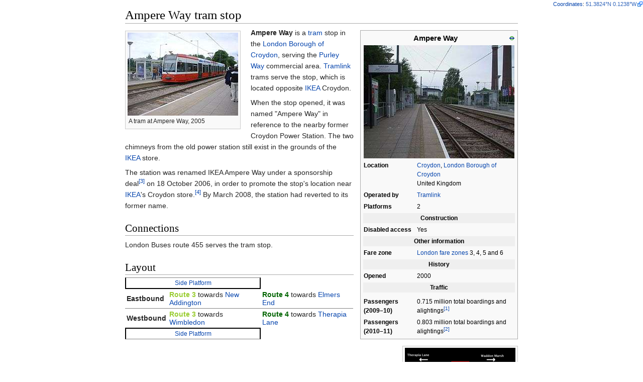

--- FILE ---
content_type: text/html
request_url: https://ipfs.io/ipfs/QmXoypizjW3WknFiJnKLwHCnL72vedxjQkDDP1mXWo6uco/wiki/Ampere_Way_tram_stop.html
body_size: 6007
content:
<html><head>
    <meta charset="UTF-8">
    <title>Ampere Way tram stop</title>
    <meta name="viewport" content="width=device-width, initial-scale=1.0">
    <link rel="stylesheet" href="../-/s/style.css">
    <script src="../-/j/head.js"></script>
  <meta name="geo.position" content="51.3824;-0.1238"></head>
  <body class="mw-body mw-body-content mediawiki" style="background-color: white; margin: 0; border-width: 0px; padding: 0px;">
    <div id="content" class="mw-body" style="padding: 1em; border-width: 0px; max-width: 55.8em; margin: 0 auto 0 auto">
      <a id="top"></a>
      <h1 id="titleHeading" style="background-color: white; margin: 0;">Ampere Way tram stop</h1>
      <div id="mw-content-text"><table class="infobox vcard" style="width:22em;width: 25.5em;" id="mwAQ"><tbody><tr><th colspan="2" style="text-align:center;font-size:125%;font-weight:bold"><div style="display: table; width: 100%; border-collapse: collapse;"><div style="display: table-cell; width: inherit; vertical-align: middle;"><span class="fn org">Ampere Way</span></div><div style="display: table-cell; vertical-align: middle; padding-left: 3px; white-space: nowrap;"><span><a href="Tramlink.html"><img alt="Tramlink" src="../I/m/Tramlink_no-text_roundel.svg.png" data-file-width="640" data-file-height="520" data-file-type="drawing" height="8" width="10"></a></span></div></div></th></tr><tr><td colspan="2" style="text-align:center">
<div><img src="../I/m/Ampere_Way_tramstop_look_east.JPG" data-file-width="1600" data-file-height="1200" data-file-type="bitmap" height="225" width="300"></div></td></tr><tr><th scope="row">Location</th><td class="label">
<a href="Croydon.html" title="Croydon">Croydon</a>, <a href="London_Borough_of_Croydon.html" title="London Borough of Croydon">London Borough of Croydon</a><br>United Kingdom</td></tr><tr><th scope="row">Operated by</th><td>
<a href="Tramlink.html" title="Tramlink">Tramlink</a></td></tr><tr><th scope="row">Platforms</th><td>
2</td></tr><tr><th colspan="2" style="text-align:center;color: #000; background-color: #efefef;">Construction</th></tr><tr><th scope="row">Disabled access</th><td>
Yes</td></tr><tr><th colspan="2" style="text-align:center;color: #000; background-color: #efefef;">Other information</th></tr><tr><th scope="row">Fare zone</th><td>
<a href="London_fare_zones.html" title="London fare zones">London fare zones</a> 3, 4, 5 and 6</td></tr><tr><th colspan="2" style="text-align:center;color: #000; background-color: #efefef;">History</th></tr><tr><th scope="row">Opened</th><td>
2000</td></tr><tr><th colspan="2" style="text-align:center;color: #000; background-color: #efefef;">Traffic</th></tr><tr><td colspan="2" style="text-align:center"></td></tr>
<tr><th scope="row">Passengers (2009–10)</th><td>
0.715<span>&nbsp;</span>million total boardings and alightings<sup id="cite_ref-infobox_stats_ref_ct1_1-0"><a href="#cite_note-infobox_stats_ref_ct1-1" style="counter-reset: mw-Ref 1;"><span class="mw-reflink-text">[1]</span></a></sup></td></tr>
<tr><th scope="row">Passengers (2010–11)</th><td>
0.803<span>&nbsp;</span>million total boardings and alightings<sup id="cite_ref-infobox_stats_ref_ct2_2-0"><a href="#cite_note-infobox_stats_ref_ct2-2" style="counter-reset: mw-Ref 2;"><span class="mw-reflink-text">[2]</span></a></sup></td></tr></tbody></table>
<div class="thumb tleft"><div class="thumbinner" style="width:222px"><img src="../I/m/Tramlink_station_at_Ampere_Way_-_geograph.org.uk_-_24226.jpg" data-file-width="640" data-file-height="480" data-file-type="bitmap" height="165" width="220" id="mwBA"><div class="thumbcaption" style="text-align: left">A tram at Ampere Way, 2005</div></div></div>
<div class="thumb tright"><div class="thumbinner" style="width:222px"><img src="../I/m/Ampere_Way_layout.gif" data-file-width="405" data-file-height="170" data-file-type="bitmap" height="92" width="220" id="mwCA"><div class="thumbcaption" style="text-align: left">Tram stop layout</div></div></div>
<table class="mbox-small  sistersitebox" style="border:1px solid #aaa;background-color:#f9f9f9" id="mwCg">
<tbody><tr>
<td class="mbox-image"><span class="noviewer"><img alt="" src="../I/m/Commons-logo.svg.png" data-file-width="1024" data-file-height="1376" data-file-type="drawing" height="40" width="30"></span></td>
<td class="mbox-text plainlist">Wikimedia Commons has media related to <i><b><a href="https://commons.wikimedia.org/wiki/Category:Ampere Way tram stop" title="commons:Category:Ampere Way tram stop" class="external">Ampere Way tram stop</a></b></i>.</td></tr></tbody></table><span>
</span>
<p id="mwDA"><b id="mwDQ">Ampere Way</b> is a <a href="Tram.html" title="Tram" id="mwDg">tram</a> stop in the <a href="London_Borough_of_Croydon.html" title="London Borough of Croydon" id="mwDw">London Borough of Croydon</a>, serving the <a href="Purley_Way.html" title="Purley Way" id="mwEA">Purley Way</a> commercial area. <a href="Tramlink.html" title="Tramlink" id="mwEQ">Tramlink</a> trams serve the stop, which is located opposite <a href="IKEA.html" title="IKEA" id="mwEg">IKEA</a> Croydon.</p>

<p id="mwEw">When the stop opened, it was named "Ampere Way" in reference to the nearby former Croydon Power Station.  The two chimneys from the old power station still exist in the grounds of the <a href="IKEA.html" title="IKEA" id="mwFA">IKEA</a> store.</p>

<p id="mwFQ">The station was renamed IKEA Ampere Way under a sponsorship deal<sup id="cite_ref-3"><a href="#cite_note-3" style="counter-reset: mw-Ref 3;"><span class="mw-reflink-text">[3]</span></a></sup> on 18 October 2006, in order to promote the stop's location near <a href="IKEA.html" title="IKEA" id="mwFg">IKEA</a>'s Croydon store.<sup id="cite_ref-4"><a href="#cite_note-4" style="counter-reset: mw-Ref 4;"><span class="mw-reflink-text">[4]</span></a></sup> By March 2008, the station had reverted to its former name.</p>

<h2 id="mwFw">Connections</h2>
<p id="mwGA">London Buses route 455 serves the tram stop.</p>

<h2 id="mwGg">Layout</h2>
<table border="0" cellspacing="0" cellpadding="3" id="mwGw">
<tbody id="mwHA"><tr id="mwHQ">
<td style="border-top:solid 1px gray;border-right:solid 2px black;border-left:solid 2px black;border-bottom:solid 2px black;" colspan="2" id="mwHg"><center id="mwHw"><small id="mwIA"><a href="Side_Platform.html" title="Side Platform" id="mwIQ">Side Platform</a></small></center></td></tr>
<tr id="mwIg">
<td style="border-bottom:solid 1px gray;" id="mwIw"><b id="mwJA">Eastbound</b></td>
<td style="border-bottom:solid 1px gray;" id="mwJQ"><b id="mwJg"><span style="color:YellowGreen;" id="mwJw">Route 3</span></b> towards <a href="New_Addington_tram_stop.html" title="New Addington tram stop" id="mwKA">New Addington</a></td>
<td style="border-bottom:solid 1px gray;" id="mwKQ"><b id="mwKg"><span style="color:DarkGreen;" id="mwKw">Route 4</span></b> towards <a href="Elmers_End_station.html" title="Elmers End station" id="mwLA">Elmers End</a></td></tr>
<tr id="mwLQ">
<td id="mwLg"><b id="mwLw">Westbound</b></td>
<td id="mwMA"><b id="mwMQ"><span style="color:YellowGreen;" id="mwMg">Route 3</span></b> towards <a href="Wimbledon_station.html" title="Wimbledon station" id="mwMw">Wimbledon</a></td>
<td id="mwNA"><b id="mwNQ"><span style="color:DarkGreen;" id="mwNg">Route 4</span></b> towards <a href="Therapia_Lane_tram_stop.html" title="Therapia Lane tram stop" id="mwNw">Therapia Lane</a></td></tr>
<tr id="mwOA">
<td style="border-top:solid 2px black;border-right:solid 2px black;border-left:solid 2px black;border-bottom:solid 1px gray;" colspan="2" id="mwOQ"><center id="mwOg"><small id="mwOw"><a href="Side_Platform.html" title="Side Platform" id="mwPA">Side Platform</a></small></center></td></tr>
<tr id="mwPQ"></tr>
</tbody></table>

<p id="mwPg"><br id="mwPw"></p>
<span id="mwQA">
</span><table class="wikitable" style="margin:0.5em auto; font-size:95%;clear:both; border-top: 0px none; border-collapse: separate;" cellspacing="0" cellpadding="-1">

<tbody><tr>
<th style="vertical-align: middle; width: 30%; border-top: 1px #aaa solid; border-right: 1px #aaa solid; border-left: 0px; border-bottom: 0px; color:inherit; background-color:#f2f2f2;">Preceding tram stop</th>
<th style="border-left: 0px none; border-right: 0px none; border-bottom: 0px none; border-top: 1px #aaa solid; background-color:#"><span>&nbsp;</span></th>
<th style="vertical-align: middle; border-top: 1px #aaa solid; border-left: 0px none; border-right: 0px none; border-bottom: 0px none; background-color:#"><span><a href="Tramlink.html"><img src="../I/m/Tramlink_no-text_roundel.svg.png" data-file-width="640" data-file-height="520" data-file-type="drawing" height="12" width="15"></a></span> <a href="Tramlink.html" title="Tramlink">Tramlink</a></th>
<th style="border-left: 0px none; border-right: 0px none; border-bottom: 0px none; border-top: 1px #aaa solid; background-color:#"><span>&nbsp;</span></th>
<th style="vertical-align: middle; width: 30%; border-top: 1px #aaa solid; border-left: 1px #aaa solid; border-right: 0px; border-bottom: 0px; color:inherit; background-color:#f2f2f2;">Following tram stop</th></tr>

<tr>
<td rowspan="1" style="text-align: center; vertical-align: middle; border-left: 0px none; border-bottom: 0px none; border-right: 1px #aaa solid; border-top: 1px #aaa solid;"><div><a href="Therapia_Lane_tram_stop.html" title="Therapia Lane tram stop">Therapia Lane</a></div><div style="font-size: smaller;"><i>towards<span>&nbsp;</span><a href="Wimbledon_station.html" title="Wimbledon station">Wimbledon</a></i></div></td><td rowspan="1" style="text-align: center; border-left: 0px none; border-bottom: 0px none; border-right: 0px none; border-top: 1px #aaa solid; width: 8px; background-color: #7CC242"></td><td rowspan="1" style="text-align: center; vertical-align: middle; border-bottom: 0px none;"><a href="Tramlink_route_3.html" title="Tramlink route 3">Route 3</a></td><td rowspan="1" style="text-align: center; border-left: 0px none; border-bottom: 0px none; border-right: 0px none; border-top: 1px #aaa solid; width: 8px; background-color: #7CC242"></td><td rowspan="1" style="text-align: center; vertical-align: middle; border-left: 1px #aaa solid; border-bottom: 0px none; border-right: 0px none; border-top: 1px #aaa solid;"><div><a href="Waddon_Marsh_tram_stop.html" title="Waddon Marsh tram stop">Waddon Marsh</a></div><div style="font-size: smaller;"><i>towards<span>&nbsp;</span><a href="New_Addington_tram_stop.html" title="New Addington tram stop">New Addington</a></i></div></td>
</tr>
<tr>
<td rowspan="1" style="text-align: center; vertical-align: middle; border-left: 0px none; border-bottom: 0px none; border-right: 1px #aaa solid; border-top: 1px #aaa solid;"><div><a href="Therapia_Lane_tram_stop.html" title="Therapia Lane tram stop">Therapia Lane</a></div><div style="font-size: smaller;"><i>Terminus</i></div></td><td rowspan="1" style="text-align: center; border-left: 0px none; border-bottom: 0px none; border-right: 0px none; border-top: 1px #aaa solid; width: 8px; background-color: #3B7224"></td><td rowspan="1" style="text-align: center; vertical-align: middle; border-bottom: 0px none;"><a href="Tramlink_route_4.html" title="Tramlink route 4">Route 4</a></td><td rowspan="1" style="text-align: center; border-left: 0px none; border-bottom: 0px none; border-right: 0px none; border-top: 1px #aaa solid; width: 8px; background-color: #3B7224"></td><td rowspan="1" style="text-align: center; vertical-align: middle; border-left: 1px #aaa solid; border-bottom: 0px none; border-right: 0px none; border-top: 1px #aaa solid;"><div><a href="Waddon_Marsh_tram_stop.html" title="Waddon Marsh tram stop">Waddon Marsh</a></div><div style="font-size: smaller;"><i>towards<span>&nbsp;</span><a href="Elmers_End_station.html" title="Elmers End station">Elmers End</a></i></div></td>
</tr>
</tbody></table>

<h2 id="mwQQ"> References </h2>

<div class="reflist " style=" list-style-type: decimal;" id="mwQg">
<ol class="mw-references"><li id="cite_note-infobox_stats_ref_ct1-1"><a href="#cite_ref-infobox_stats_ref_ct1_1-0"><span class="mw-linkback-text">↑ </span></a> <span id="mw-reference-text-cite_note-infobox_stats_ref_ct1-1" class="mw-reference-text"><cite class="citation web" id="mwQw"><a href="http://www.whatdotheyknow.com/request/79980/response/202827/attach/html/3/Tram%20Stop%20Usage%202009%2010%20FOI.xls" id="mwRA" class="external">"Tram Stop Usage 2009-10 (FOI)"</a> <span style="font-size:85%;" id="mwRQ">(XLS)</span>. <i id="mwRg">Tramlink annual passenger performance 2009-2010</i>. <a href="Transport_for_London.html" title="Transport for London" id="mwRw">Transport for London</a>. 18 August 2011<span class="reference-accessdate" id="mwSA">. Retrieved <span class="nowrap" id="mwSQ">28 November</span> 2012</span>.</cite><span title="ctx_ver=Z39.88-2004&amp;rfr_id=info%3Asid%2Fen.wikipedia.org%3AAmpere+Way+tram+stop&amp;rft.atitle=Tram+Stop+Usage+2009-10+%28FOI%29&amp;rft.date=2011-08-18&amp;rft.genre=unknown&amp;rft_id=http%3A%2F%2Fwww.whatdotheyknow.com%2Frequest%2F79980%2Fresponse%2F202827%2Fattach%2Fhtml%2F3%2FTram%2520Stop%2520Usage%25202009%252010%2520FOI.xls&amp;rft.jtitle=Tramlink+annual+passenger+performance+2009-2010&amp;rft_val_fmt=info%3Aofi%2Ffmt%3Akev%3Amtx%3Ajournal" class="Z3988" id="mwSg"><span style="display:none;" id="mwSw"><span id="mwTA">&nbsp;</span></span></span></span></li><li id="cite_note-infobox_stats_ref_ct2-2"><a href="#cite_ref-infobox_stats_ref_ct2_2-0"><span class="mw-linkback-text">↑ </span></a> <span id="mw-reference-text-cite_note-infobox_stats_ref_ct2-2" class="mw-reference-text"><cite class="citation web" id="mwTQ"><a href="http://www.whatdotheyknow.com/request/107829/response/268523/attach/html/3/Tramlink%20numbers%202010%202011.pdf" id="mwTg" class="external">"Tramlink numbers 2010-2011"</a> <span style="font-size:85%;" id="mwTw">(PDF)</span>. <i id="mwUA">Tramlink annual passenger performance 2010-2011</i>. <a href="Transport_for_London.html" title="Transport for London" id="mwUQ">Transport for London</a>. 28 March 2012<span class="reference-accessdate" id="mwUg">. Retrieved <span class="nowrap" id="mwUw">28 November</span> 2012</span>.</cite><span title="ctx_ver=Z39.88-2004&amp;rfr_id=info%3Asid%2Fen.wikipedia.org%3AAmpere+Way+tram+stop&amp;rft.atitle=Tramlink+numbers+2010-2011&amp;rft.date=2012-03-28&amp;rft.genre=unknown&amp;rft_id=http%3A%2F%2Fwww.whatdotheyknow.com%2Frequest%2F107829%2Fresponse%2F268523%2Fattach%2Fhtml%2F3%2FTramlink%2520numbers%25202010%25202011.pdf&amp;rft.jtitle=Tramlink+annual+passenger+performance+2010-2011&amp;rft_val_fmt=info%3Aofi%2Ffmt%3Akev%3Amtx%3Ajournal" class="Z3988" id="mwVA"><span style="display:none;" id="mwVQ"><span id="mwVg">&nbsp;</span></span></span></span></li><li id="cite_note-3"><a href="#cite_ref-3"><span class="mw-linkback-text">↑ </span></a> <span id="mw-reference-text-cite_note-3" class="mw-reference-text"><a href="http://www.croydon-tramlink.co.uk/info/infra/stops.shtml" id="mwVw" class="external">Croydon Tramlink - The Unofficial Site<!-- Bot generated title --></a></span></li><li id="cite_note-4"><a href="#cite_ref-4"><span class="mw-linkback-text">↑ </span></a> <span id="mw-reference-text-cite_note-4" class="mw-reference-text"><a href="http://www.croydon-tramlink.co.uk/php/gallpic.php?Cat=IKEA+Ampere+Way&amp;Desc=IKEA+Ampere+Way+after+Renaming&amp;fn=/pictures/gallery/wimbledon/AmpereWay/IKEAAmpereWay.jpg&amp;By=Desmond+Fitzgerald&amp;Date=24/10/2006&amp;ID=1581" id="mwWA" class="external">http://www.croydon-tramlink.co.uk</a></span></li></ol></div>
<div class="navbox" style="padding:3px" id="mwWQ"><table class="nowraplinks hlist collapsible collapsed navbox-inner" style="border-spacing:0;background:transparent;color:inherit"><tbody><tr><th scope="col" class="navbox-title" colspan="3" style="border-style:solid; border-color:transparent #66CC00 transparent #66CC00; border-width: 0 2.7em;"><div id="Tramlink" style="font-size:114%"><a href="Tramlink.html" title="Tramlink">Tramlink</a></div></th></tr><tr style="height:2px"><td colspan="2"></td></tr><tr><th scope="row" class="navbox-group"><a href="Tramlink_route_1.html" title="Tramlink route 1">Route 1</a></th><td class="navbox-list navbox-odd" style="text-align:left;border-left-width:2px;border-left-style:solid;width:100%;padding:0px"><div style="padding:0em 0.25em">
<ul><li> <a href="Elmers_End_station.html" title="Elmers End station">Elmers End</a> <span><a href="National_Rail.html"><img alt="National Rail" src="../I/m/National_Rail_logo.svg.png" data-file-width="500" data-file-height="321" data-file-type="drawing" height="8" width="12"></a></span></li>
<li> <a href="Arena_tram_stop.html" title="Arena tram stop">Arena</a></li>
<li> <a href="Woodside_tram_stop.html" title="Woodside tram stop">Woodside</a></li>
<li> <a href="Blackhorse_Lane_tram_stop.html" title="Blackhorse Lane tram stop">Blackhorse Lane</a></li>
<li> <a href="Addiscombe_tram_stop.html" title="Addiscombe tram stop">Addiscombe</a></li>
<li> <a href="Sandilands_tram_stop.html" title="Sandilands tram stop">Sandilands</a></li>
<li> <a href="Lebanon_Road_tram_stop.html" title="Lebanon Road tram stop">Lebanon Road</a></li>
<li> <a href="East_Croydon_station.html" title="East Croydon station">East Croydon</a> <span><a href="National_Rail.html"><img alt="National Rail" src="../I/m/National_Rail_logo.svg.png" data-file-width="500" data-file-height="321" data-file-type="drawing" height="8" width="12"></a></span></li>
<li> <a href="George_Street_tram_stop.html" title="George Street tram stop">George Street</a> <small>one-way loop</small></li>
<li> <a href="Church_Street_tram_stop.html" title="Church Street tram stop">Church Street</a> <small>one-way loop</small></li>
<li> <a href="Centrale_tram_stop.html" title="Centrale tram stop">Centrale</a> <small>one-way loop</small></li>
<li> <a href="West_Croydon_station.html" title="West Croydon station">West Croydon</a> <span><a href="East_London_Line.html"><img alt="East London Line" src="../I/m/Overground_roundel_(no_text).svg.png" data-file-width="640" data-file-height="520" data-file-type="drawing" height="8" width="10"></a></span><span><a href="National_Rail.html"><img alt="National Rail" src="../I/m/National_Rail_logo.svg.png" data-file-width="500" data-file-height="321" data-file-type="drawing" height="8" width="12"></a></span> <small>one-way loop</small></li>
<li> <a href="Wellesley_Road_tram_stop.html" title="Wellesley Road tram stop">Wellesley Road</a> <small>one-way loop</small></li></ul>
</div></td><td class="navbox-image" rowspan="9" style="width:0%;padding:0px 0px 0px 2px"><div><span><img src="../I/m/Tram_2548_at_Arena.jpg" data-file-width="2592" data-file-height="1944" data-file-type="bitmap" height="75" width="100"></span></div></td></tr><tr style="height:2px"><td colspan="2"></td></tr><tr><th scope="row" class="navbox-group"><a href="Tramlink_route_2.html" title="Tramlink route 2">Route 2</a></th><td class="navbox-list navbox-even" style="text-align:left;border-left-width:2px;border-left-style:solid;width:100%;padding:0px"><div style="padding:0em 0.25em">
<ul><li> <a href="Beckenham_Junction_station.html" title="Beckenham Junction station">Beckenham Junction</a> <span><a href="National_Rail.html"><img alt="National Rail" src="../I/m/National_Rail_logo.svg.png" data-file-width="500" data-file-height="321" data-file-type="drawing" height="8" width="12"></a></span></li>
<li> <a href="Beckenham_Road_tram_stop.html" title="Beckenham Road tram stop">Beckenham Road</a></li>
<li> <a href="Avenue_Road_tram_stop.html" title="Avenue Road tram stop">Avenue Road</a></li>
<li> <a href="Birkbeck_station.html" title="Birkbeck station">Birkbeck</a> <span><a href="National_Rail.html"><img alt="National Rail" src="../I/m/National_Rail_logo.svg.png" data-file-width="500" data-file-height="321" data-file-type="drawing" height="8" width="12"></a></span></li>
<li> <a href="Harrington_Road_tram_stop.html" title="Harrington Road tram stop">Harrington Road</a></li>
<li> <a href="Arena_tram_stop.html" title="Arena tram stop">Arena</a></li>
<li> <a href="Woodside_tram_stop.html" title="Woodside tram stop">Woodside</a></li>
<li> <a href="Blackhorse_Lane_tram_stop.html" title="Blackhorse Lane tram stop">Blackhorse Lane</a></li>
<li> <a href="Addiscombe_tram_stop.html" title="Addiscombe tram stop">Addiscombe</a></li>
<li> <a href="Lebanon_Road_tram_stop.html" title="Lebanon Road tram stop">Lebanon Road</a></li>
<li> <a href="Sandilands_tram_stop.html" title="Sandilands tram stop">Sandilands</a></li>
<li> <a href="East_Croydon_station.html" title="East Croydon station">East Croydon</a> <span><a href="National_Rail.html"><img alt="National Rail" src="../I/m/National_Rail_logo.svg.png" data-file-width="500" data-file-height="321" data-file-type="drawing" height="8" width="12"></a></span></li>
<li> <a href="George_Street_tram_stop.html" title="George Street tram stop">George Street</a> <small>one-way loop</small></li>
<li> <a href="Church_Street_tram_stop.html" title="Church Street tram stop">Church Street</a> <small>one-way loop</small></li>
<li> <a href="Centrale_tram_stop.html" title="Centrale tram stop">Centrale</a> <small>one-way loop</small></li>
<li> <a href="West_Croydon_station.html" title="West Croydon station">West Croydon</a> <span><a href="East_London_Line.html"><img alt="East London Line" src="../I/m/Overground_roundel_(no_text).svg.png" data-file-width="640" data-file-height="520" data-file-type="drawing" height="8" width="10"></a></span><span><a href="National_Rail.html"><img alt="National Rail" src="../I/m/National_Rail_logo.svg.png" data-file-width="500" data-file-height="321" data-file-type="drawing" height="8" width="12"></a></span> <small>one-way loop</small></li>
<li> <a href="Wellesley_Road_tram_stop.html" title="Wellesley Road tram stop">Wellesley Road</a> <small>one-way loop</small></li></ul>
</div></td></tr><tr style="height:2px"><td colspan="2"></td></tr><tr><th scope="row" class="navbox-group"><a href="Tramlink_route_3.html" title="Tramlink route 3">Route 3</a></th><td class="navbox-list navbox-odd" style="text-align:left;border-left-width:2px;border-left-style:solid;width:100%;padding:0px"><div style="padding:0em 0.25em">
<ul><li> <a href="New_Addington_tram_stop.html" title="New Addington tram stop">New Addington</a></li>
<li> <a href="King_Henry's_Drive_tram_stop.html" title="King Henry's Drive tram stop">King Henry's Drive</a></li>
<li> <a href="Fieldway_tram_stop.html" title="Fieldway tram stop">Fieldway</a></li>
<li> <a href="Addington_Village_tram_stop.html" title="Addington Village tram stop">Addington Village</a></li>
<li> <a href="Gravel_Hill_tram_stop.html" title="Gravel Hill tram stop">Gravel Hill</a></li>
<li> <a href="Coombe_Lane_tram_stop.html" title="Coombe Lane tram stop">Coombe Lane</a></li>
<li> <a href="Lloyd_Park_tram_stop.html" title="Lloyd Park tram stop">Lloyd Park</a></li>
<li> <a href="Sandilands_tram_stop.html" title="Sandilands tram stop">Sandilands</a></li>
<li> <a href="Lebanon_Road_tram_stop.html" title="Lebanon Road tram stop">Lebanon Road</a></li>
<li> <a href="East_Croydon_station.html" title="East Croydon station">East Croydon</a> <span><a href="National_Rail.html"><img alt="National Rail" src="../I/m/National_Rail_logo.svg.png" data-file-width="500" data-file-height="321" data-file-type="drawing" height="8" width="12"></a></span></li>
<li> <a href="Wellesley_Road_tram_stop.html" title="Wellesley Road tram stop">Wellesley Road</a> <small>westbound-only</small></li>
<li> <a href="George_Street_tram_stop.html" title="George Street tram stop">George Street</a> <small>eastbound-only</small></li>
<li> <a href="West_Croydon_station.html" title="West Croydon station">West Croydon</a> <span><a href="East_London_Line.html"><img alt="East London Line" src="../I/m/Overground_roundel_(no_text).svg.png" data-file-width="640" data-file-height="520" data-file-type="drawing" height="8" width="10"></a></span><span><a href="National_Rail.html"><img alt="National Rail" src="../I/m/National_Rail_logo.svg.png" data-file-width="500" data-file-height="321" data-file-type="drawing" height="8" width="12"></a></span> <small>westbound-only</small></li>
<li> <a href="Centrale_tram_stop.html" title="Centrale tram stop">Centrale</a> <small>westbound-only</small></li>
<li> <a href="Church_Street_tram_stop.html" title="Church Street tram stop">Church Street</a> <small>eastbound-only</small></li>
<li> <a href="Reeves_Corner_tram_stop.html" title="Reeves Corner tram stop">Reeves Corner</a> <small>westbound-only</small></li>
<li> <a href="Wandle_Park_tram_stop.html" title="Wandle Park tram stop">Wandle Park</a></li>
<li> <a href="Waddon_Marsh_tram_stop.html" title="Waddon Marsh tram stop">Waddon Marsh</a></li>
<li> <a href="" title="Ampere Way tram stop">Ampere Way</a></li>
<li> <a href="Therapia_Lane_tram_stop.html" title="Therapia Lane tram stop">Therapia Lane</a></li>
<li> <a href="Beddington_Lane_tram_stop.html" title="Beddington Lane tram stop">Beddington Lane</a></li>
<li> <a href="Mitcham_Junction_station.html" title="Mitcham Junction station">Mitcham Junction</a></li>
<li> <a href="Mitcham_tram_stop.html" title="Mitcham tram stop">Mitcham</a></li>
<li> <a href="Belgrave_Walk_tram_stop.html" title="Belgrave Walk tram stop">Belgrave Walk</a></li>
<li> <a href="Phipps_Bridge_tram_stop.html" title="Phipps Bridge tram stop">Phipps Bridge</a></li>
<li> <a href="Morden_Road_tram_stop.html" title="Morden Road tram stop">Morden Road</a></li>
<li> <a href="Merton_Park_tram_stop.html" title="Merton Park tram stop">Merton Park</a></li>
<li> <a href="Dundonald_Road_tram_stop.html" title="Dundonald Road tram stop">Dundonald Road</a></li>
<li> <a href="Wimbledon_station.html" title="Wimbledon station">Wimbledon</a> <span><a href="London_Underground.html"><img alt="London Underground" src="../I/m/Underground_no-text.svg.png" data-file-width="640" data-file-height="520" data-file-type="drawing" height="8" width="10"></a></span><span><a href="National_Rail.html"><img alt="National Rail" src="../I/m/National_Rail_logo.svg.png" data-file-width="500" data-file-height="321" data-file-type="drawing" height="8" width="12"></a></span></li></ul>
</div></td></tr><tr style="height:2px"><td colspan="2"></td></tr><tr><th scope="row" class="navbox-group"><a href="Tramlink_route_4.html" title="Tramlink route 4">Route 4</a></th><td class="navbox-list navbox-even" style="text-align:left;border-left-width:2px;border-left-style:solid;width:100%;padding:0px"><div style="padding:0em 0.25em">
<ul><li> <a href="Elmers_End_station.html" title="Elmers End station">Elmers End</a> <span><a href="National_Rail.html"><img alt="National Rail" src="../I/m/National_Rail_logo.svg.png" data-file-width="500" data-file-height="321" data-file-type="drawing" height="8" width="12"></a></span></li>
<li> <a href="Arena_tram_stop.html" title="Arena tram stop">Arena</a></li>
<li> <a href="Woodside_tram_stop.html" title="Woodside tram stop">Woodside</a></li>
<li> <a href="Blackhorse_Lane_tram_stop.html" title="Blackhorse Lane tram stop">Blackhorse Lane</a></li>
<li> <a href="Addiscombe_tram_stop.html" title="Addiscombe tram stop">Addiscombe</a></li>
<li> <a href="Sandilands_tram_stop.html" title="Sandilands tram stop">Sandilands</a></li>
<li> <a href="Lebanon_Road_tram_stop.html" title="Lebanon Road tram stop">Lebanon Road</a></li>
<li> <a href="East_Croydon_station.html" title="East Croydon station">East Croydon</a> <span><a href="National_Rail.html"><img alt="National Rail" src="../I/m/National_Rail_logo.svg.png" data-file-width="500" data-file-height="321" data-file-type="drawing" height="8" width="12"></a></span></li>
<li> <a href="Wellesley_Road_tram_stop.html" title="Wellesley Road tram stop">Wellesley Road</a> <small>westbound-only</small></li>
<li> <a href="George_Street_tram_stop.html" title="George Street tram stop">George Street</a> <small>eastbound-only</small></li>
<li> <a href="West_Croydon_station.html" title="West Croydon station">West Croydon</a> <span><a href="East_London_Line.html"><img alt="East London Line" src="../I/m/Overground_roundel_(no_text).svg.png" data-file-width="640" data-file-height="520" data-file-type="drawing" height="8" width="10"></a></span><span><a href="National_Rail.html"><img alt="National Rail" src="../I/m/National_Rail_logo.svg.png" data-file-width="500" data-file-height="321" data-file-type="drawing" height="8" width="12"></a></span> <small>westbound-only</small></li>
<li> <a href="Centrale_tram_stop.html" title="Centrale tram stop">Centrale</a> <small>westbound-only</small></li>
<li> <a href="Church_Street_tram_stop.html" title="Church Street tram stop">Church Street</a> <small>eastbound-only</small></li>
<li> <a href="Reeves_Corner_tram_stop.html" title="Reeves Corner tram stop">Reeves Corner</a> <small>westbound-only</small></li>
<li> <a href="Wandle_Park_tram_stop.html" title="Wandle Park tram stop">Wandle Park</a></li>
<li> <a href="Waddon_Marsh_tram_stop.html" title="Waddon Marsh tram stop">Waddon Marsh</a></li>
<li> <a href="" title="Ampere Way tram stop">Ampere Way</a></li>
<li> <a href="Therapia_Lane_tram_stop.html" title="Therapia Lane tram stop">Therapia Lane</a></li></ul>
</div></td></tr><tr style="height:2px"><td colspan="2"></td></tr><tr><th scope="row" class="navbox-group">Rolling stock</th><td class="navbox-list navbox-odd" style="text-align:left;border-left-width:2px;border-left-style:solid;width:100%;padding:0px"><div style="padding:0em 0.25em">
<ul><li> <a href="CR4000.html" title="CR4000">CR4000</a></li>
<li> <a href="Croydon_Variobahn.html" title="Croydon Variobahn">Variobahn</a></li></ul>
</div></td></tr><tr style="height:2px"><td colspan="2"></td></tr><tr><td class="navbox-abovebelow" colspan="3"><div>
<ul><li> <a href="Transport_for_London.html" title="Transport for London">Transport for London</a></li></ul>
<p><span class="noviewer"><img src="../I/m/Underground_sign_at_Westminster.jpg" data-file-width="820" data-file-height="750" data-file-type="bitmap" height="28" width="31"></span> London Transport<span> </span>portal</p>
</div></td></tr></tbody></table></div>
<p id="mwWg"><span style="font-size: small;" id="mwWw"><span id="coordinates"><a href="Geographic_coordinate_system.html" title="Geographic coordinate system">Coordinates</a>: <span class=" nourlexpansion"><a href="geo:51.3824,-0.1238" class="external"><span class="geo-nondefault"><span class="geo-dms" title="Maps, aerial photos, and other data for this location"><span class="latitude">51°22′57″N</span> <span class="longitude">0°07′26″W</span></span></span><span class="geo-multi-punct"><span>﻿</span> / <span>﻿</span></span><span class="geo-default"><span class="geo-dec" title="Maps, aerial photos, and other data for this location">51.3824°N 0.1238°W</span><span style="display:none"><span>﻿</span> / <span class="geo">51.3824; -0.1238</span></span></span></a></span></span></span></p>



<p id="mwXg"><br id="mwXw"></p>
<!--htdig_noindex--><div><div style="clear:both; background-image:linear-gradient(180deg, #E8E8E8, white); border-top: dashed 2px #AAAAAA; padding: 0.5em 0.5em 2em 0.5em; margin-top: 1em; direction: ltr;">This article is issued from <a class="external text" href="https://en.wikipedia.org/wiki/Ampere_Way_tram_stop?oldid=667403161">Wikipedia</a> - version of the 6/17/2015. The text is available under the <a class="external text" href="http://creativecommons.org/licenses/by-sa/3.0/">Creative Commons Attribution/Share Alike</a> but additional terms may apply for the media files.</div></div><!--/htdig_noindex--></div>
    </div>
    <script src="../-/j/body.js"></script>
  

</body></html>